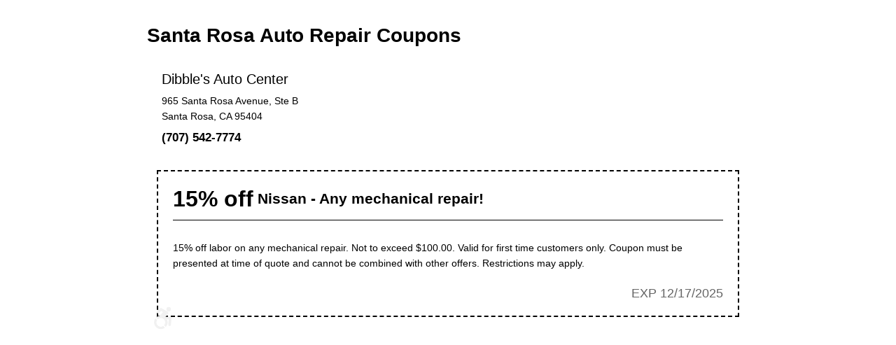

--- FILE ---
content_type: text/html; charset=utf-8
request_url: https://www.dibblesautocenter.com/coupons/print?coupon=24
body_size: 1793
content:
<!DOCTYPE HTML><html lang="en"><!-- HTML Copyright © 2025 Kukui Corporation. All rights reserved. --><head><meta name="robots" content="noindex,nofollow,noarchive,nosnippet" /><meta name="googlebot" content="none,noindex,nofollow,noarchive,nosnippet,noodp,noimageindex" /><meta name="bingbot" content="noindex,nofollow,noarchive,nosnippet,nocache,noodp" /><meta name="msnbot" content="noindex,nofollow,noarchive,nosnippet,nocache,noodp" /><meta name="slurp" content="noindex,nofollow,noarchive,nosnippet,noodp,noydir" /><meta name="teoma" content="noindex,nofollow,noarchive" /><meta name="adsbot-google" content="index,follow,archive,snippet,odp,imageindex" /><meta name="adidxbot" content="index,follow,archive,snippet,cache,odp" /><title> Print Coupon | Santa Rosa Auto Repair </title><style type="text/css"> /*#region Browser Resets (custom version)*/ * { outline: 0; margin: 0; border: 0; padding: 0; } html, body, div, span h1, h2, h3, h4, h5, h6, p, blockquote, pre, a, abbr, acronym, address, big, cite, code, del, dfn, em, img, ins, kbd, q, s, samp, small, strike, strong, sub, sup, tt, var, b, u, i, center { background: transparent; font-size: 100%; vertical-align: baseline; } body { line-height: 1; } /*#endregion*/ /*#region Page Specific*/ html { width: 100%; } body { margin: 0 auto; max-width: 900px; background: #fff; color: #000; font: 14px/1.6em Arial, sans-serif; } form { padding: 1.4em; } h1 { padding: 0.5em 0 1em; font-size: 2em; line-height: 1.2em; } .locations { padding: 0.5em 0 1em; } .location { display: inline-block; max-width: 33%; padding: 0 1.5em; vertical-align: top; } .location .name { padding: 0 0 0.5em; font-size: 1.4em; } .location .phone { padding: 0.5em 0 0; font-size: 1.2em; font-weight: bold; } .coupons { padding: 0.5em 0 1em; } .coupon { margin: 1em; border: 2px dashed #000; padding: 1.5em; } .coupon .title { margin: 0 0 1em; border-bottom: 1px solid #000; padding: 0 0 0.75em; font-size: 1.5em; font-weight: bold; line-height: 1.4em; } .coupon .title b, .coupon .title strong { position: relative; top: 0.125em; font-size: 1.5em; font-weight: inherit; } .coupon .content { padding: 0.5em 0 1.5em; line-height: 1.6em; } .coupon .expiration { color: #666; font-size: 1.25em; text-align: right; text-transform: uppercase; } .response.error { margin: 3em 0; border: 3px double #000; padding: 1em 0; font-size: 2em; text-align: center; } /*#endregion*/ </style><script type="text/javascript"> window.onload = function () { if (document.getElementById("coupons") != null) { window.print(); } } </script></head><body class="print"><form method="post" action="./print?coupon=24" id="ctl04"><div class="aspNetHidden"><input type="hidden" name="__VIEWSTATE" id="__VIEWSTATE" value="t2PH2SN0lSZS44jpOyyGLCKZR506obiG2FsQV0ggovrjcianDytGbKeiLM8btWnCL9bdLIMukVETW9KnFZ3mHXSK4OQCBVskZo+1olQqbCU=" /></div><h1 class="title">Santa Rosa Auto Repair Coupons</h1><div class="locations"><div class="location"><div class="name">Dibble's Auto Center</div><div class="address">965 Santa Rosa Avenue, Ste B</div><div class="locality">Santa Rosa, CA 95404</div><div class="phone">(707) 542-7774</div></div></div><div id="coupons" class="coupons"><div class="coupon"><div class="title"><b>15% off</b> Nissan - Any mechanical repair!</div><div class="content">15% off labor on any mechanical repair. Not to exceed $100.00. Valid for first time customers only. Coupon must be presented at time of quote and cannot be combined with other offers. Restrictions may apply. </div><div class="expiration">EXP 12/17/2025</div></div></div><div class="ada-holder" style="position: relative;"><svg style="fill: #f1f1f1;position: absolute;bottom: 10px;left: 10px;" xmlns="http://www.w3.org/2000/svg" width="25" height="33" viewBox="0 0 19 24"><title>Dibble's Auto Center is committed to ensuring effective communication and digital accessibility to all users. We are continually improving the user experience for everyone, and apply the relevant accessibility standards to achieve these goals. We welcome your feedback. Please call Dibble's Auto Center (707) 542-7774 if you have any issues in accessing any area of our website.</title><path class="cls-1" d="M18.386,19.366a1.438,1.438,0,0,1-1.439,1.31c-0.039,0-.079,0-0.119,0a1.432,1.432,0,0,1-1.323-1.537l0.475-5.742-1.95.107a7.215,7.215,0,0,1-1.255,8.2l-1.868-1.843a4.636,4.636,0,0,0,1.236-3.151A4.763,4.763,0,0,0,4.2,13.239L2.33,11.4A7.408,7.408,0,0,1,6.195,9.511L9.771,5.492,7.745,4.332,5.294,6.489a1.459,1.459,0,0,1-2.041-.115A1.413,1.413,0,0,1,3.37,4.361L6.6,1.515a1.46,1.46,0,0,1,1.688-.169s6.618,3.793,6.629,3.8a1.42,1.42,0,0,1,.645.9,1.655,1.655,0,0,1-.355,1.564L12.436,10.73l5.039-.277a1.458,1.458,0,0,1,1.115.428A1.415,1.415,0,0,1,19,11.993ZM15.913,4.774a2.4,2.4,0,0,1-2.419-2.387,2.419,2.419,0,0,1,4.838,0A2.4,2.4,0,0,1,15.913,4.774ZM2.639,16.708a4.762,4.762,0,0,0,7.418,3.879l1.888,1.863A7.42,7.42,0,0,1,7.391,24,7.342,7.342,0,0,1,0,16.708a7.2,7.2,0,0,1,1.572-4.493L3.46,14.077A4.617,4.617,0,0,0,2.639,16.708Z"/></svg></div></form></body><!-- HTML Copyright © 2025 Kukui Corporation. All rights reserved. --></html>